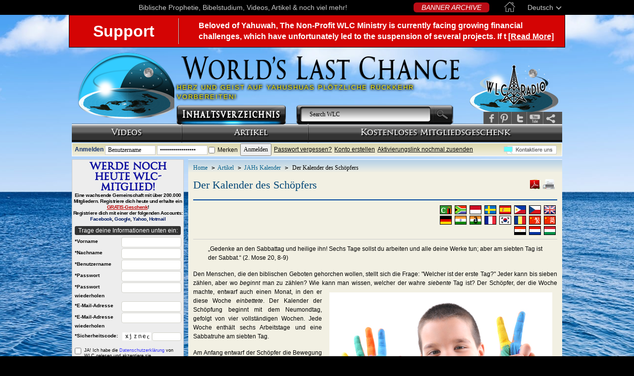

--- FILE ---
content_type: text/html; charset=UTF-8
request_url: https://www.worldslastchance.com/german/yahuwahs-calendar/der-kalender-des-schopfers.html
body_size: 23147
content:
<!DOCTYPE html PUBLIC "-//W3C//DTD XHTML 1.0 Transitional//EN" "http://www.w3.org/TR/xhtml1/DTD/xhtml1-transitional.dtd">
<html xmlns="http://www.w3.org/1999/xhtml" xmlns:fb="http://ogp.me/ns/fb#" xmlns:og="http://opengraph.org/schema/">
    <head>
        <meta http-equiv="Content-Type" content="text/html; charset=utf-8" />
                    <meta name="robots" content="index, follow" />       
                <meta name="keywords" content="schöpfungs kalender,kalender des schöpfers,schöpfer kalender,mondkalender,mondsabba,lunisolar, lunisolar,sonne mond kalender,schrift,bibel,schöpfung" />
        <meta name="description" content="Hier findest Du eine kurze Erklärung des Kalenders des Schöpfers, des luni-solaren Mondkalenders der Bibel." />
                          <meta property="og:type" content="article" />
            <meta property="og:url" content="https://www.worldslastchance.com/yahuwahs-calendar/der-kalender-des-schopfers.html" />
            <meta property="og:image" content="https://media.worldslastchance.com/images/2016/11/25/22963/creators-calendar-poster-german.jpg" />

            
        <title>Der Kalender des Schöpfers</title>
        <meta property="og:title" content="Der Kalender des Schöpfers"/>
        <meta property="og:site_name" content="Bible Prophecy | Online Bible Studies | Videos | WLC"/>
        <meta property="fb:app_id" content="309905385764348" />
                    <base href="https://www.worldslastchance.com/" />
                <meta name="viewport" content="width=device-width, initial-scale=1">
        <link href="https://plus.google.com/105987866317374712440" rel="publisher" />
        <!--<link href='http://fonts.googleapis.com/css?family=Quattrocento' rel='stylesheet' type='text/css'>-->
        <link href="https://www.worldslastchance.com/assets/css/front/css_compress-original.css?ver=1.03" rel="stylesheet" type="text/css" />
        <link href="https://www.worldslastchance.com/assets/css/front/css_deutsch.css?ver=1.03" rel="stylesheet" type="text/css" />
        <link href="https://www.worldslastchance.com/assets/css/front/non-english.css?ver=1.03" rel="stylesheet" type="text/css" />
        <link rel="shortcut icon" href="https://www.worldslastchance.com/images/favicon_home.ico" />
        <script type="text/javascript" src="/assets/js/front/jquery-1.4.2.min.js"></script>
                    <script type="text/javascript">
                var _gaq = _gaq || [];
                _gaq.push(['_setAccount', 'UA-7714890-1']);
                _gaq.push(['_trackPageview']);

                (function() {
                    var ga = document.createElement('script'); ga.type = 'text/javascript'; ga.async = true;
                    ga.src = 'https://www.worldslastchance.com/assets/js/outer/google_ga.js';
                    var s = document.getElementsByTagName('script')[0]; s.parentNode.insertBefore(ga, s);
                })();
            </script>
                <script charset="UTF-8" src="//cdn.sendpulse.com/js/push/e096bb34073dad1b2f894b26165f4411_1.js" async></script>
    </head>

    <body id="bg" class="wlcpage">
        <div id="page-body"><link rel="stylesheet" href="/assets/css/scrollbar.css">
<script src="/assets/js/scrollbar.js"></script>
<div id="languages">
    <div class="wrapper">
        <div class="lang_name">
            Deutsch            <div class="arrow"></div>
        </div>
        <a href="https://www.worldslastchance.com/german" class="home_link"><img src="/assets/images/front/home_top.png" alt="Home"></a>
        <a href="https://www.worldslastchance.com/archives/banners/all/all" id="wlc_news">BANNER ARCHIVE</a>
        <div class="login-sign-up-header">
                            <a href="https://www.worldslastchance.com/user/login">Login/Sign-up</a>
                    </div>
        <div class="text">Biblische Prophetie, Bibelstudium, Videos, Artikel & noch viel mehr!</div>
        <div class="list content">
            <div class="title">Select your language</div>
            <div class="items">
                                    <a href="https://www.worldslastchance.com/afrikaans" class="item">Afrikaans</a>
                                    <a href="https://www.worldslastchance.com/arabic" class="item">العربية</a>
                                    <a href="https://www.worldslastchance.com/bahasa-indonesia" class="item">Bahasa Indonesia</a>
                                    <a href="https://www.worldslastchance.com/chinese-simplified" class="item">简体中文</a>
                                    <a href="https://www.worldslastchance.com/chinese-traditional" class="item">繁體中文</a>
                                    <a href="https://www.worldslastchance.com/citonga" class="item">Amubone Zyoonse</a>
                                    <a href="https://www.worldslastchance.com/czech" class="item">Čeština</a>
                                    <a href="https://www.worldslastchance.com/dutch" class="item">Nederlands</a>
                                    <a href="https://www.worldslastchance.com/" class="item">English</a>
                                    <a href="https://www.worldslastchance.com/french" class="item">Français</a>
                                    <a href="https://www.worldslastchance.com/german" class="item">Deutsch</a>
                                    <a href="https://www.worldslastchance.com/korean" class="item">한국어</a>
                                    <a href="https://www.worldslastchance.com/portuguese" class="item">Português</a>
                                    <a href="https://www.worldslastchance.com/romanian" class="item">Română</a>
                                    <a href="https://www.worldslastchance.com/spanish" class="item">Español</a>
                                    <a href="https://www.worldslastchance.com/swedish" class="item">Svenska</a>
                                    <a href="https://www.worldslastchance.com/tagalog" class="item">Tagalog</a>
                            </div>
        </div>
    </div>
</div>
<script>
    $(document).ready(function(){
        $("#languages .items").mCustomScrollbar({
            scrollButtons:{enable:true},
            theme:"light-thick",
            scrollbarPosition:"outside"
        });

        $('#languages .lang_name').click(function(){
            if ($('#languages .list').css('display') == 'none') {
                $('#languages .list').fadeIn(300);
            } else {
                $('#languages .list').fadeOut(300);
            }
        });

        $(document).click(function(e){
            if ($(e.target).closest('#languages .list').length === 0 && $(e.target).closest('#languages .lang_name').length === 0){
                $('#languages .list').fadeOut(300);
            }
        });
    });
</script><div 
  class="banner-feast display-none"
              data-access-type="your ip address"
  data-access-type-override="false"
>
  <div class="partition-a">
    <div class="today-is">
      <span>today* is:</span>
    </div>
    <div class="en-dates">
      <div class="lunation"><span data-insert="lunation"></span> Lunation</div>
      <div class="day">Day&nbsp;<span style="font-size:1.7368em" data-insert="day"></span></div>
    </div>
    <div class="date-labels">
      <div class="flex-row">
        <div class="feast-type"data-insert="feast_type" data-show="feast_type">New Moon Day</div>
        <div class="tooltips" id="example-target-lunation">
          <div class="circle-question-icon"></div>
        </div>
      </div>
      <div class="day-type" data-insert="day_type"></div>
    </div>
  </div>
  <div class="partition-b">
    <div class="your-location" data-show="place_name">
      Location: <span data-insert="place_name"></span>
    </div>
    <div class="learn-more" data-hide="place_name">
      Learn more about the creator's calendar
    </div>
    <div class="location-ip">
      *Accessing your location via <span data-insert="access_type"></span>. Please disable your vpn to have an accurate location or manually enter 
      it <label for="display-location-form" style="text-decoration:underline;cursor:pointer">here</label>. <button id="location-reset">[Reset location.]</button>
    </div>
  </div>
    <input type="checkbox" id="display-location-form" style="display:none">
  <div class="location-form-wrap" style="position:absolute;z-index:10000">
    <label for="display-location-form" class="location-form-shadow"></label>
    <input type="radio" name="location-input-mode" id="location-input-mode-map" checked style="display:none">
    <input type="radio" name="location-input-mode" id="location-input-mode-manual" style="display:none">
    <div class="location-form-modal">
      <div class="location-input-mode-box">
        <label for="location-input-mode-map">Select location from map</label>
        <label for="location-input-mode-manual">Input location manually</label>
      </div>
      <div class="location-form-container">
        <form 
          action="/" 
          class="location-form"
                  >
          <select name="timezone" required>
            <option value="" disabled selected>Select Timezone</option><option value="Africa/Abidjan">Africa/Abidjan (GMT+00:00)</option><option value="Africa/Accra">Africa/Accra (GMT+00:00)</option><option value="Africa/Addis_Ababa">Africa/Addis_Ababa (GMT+03:00)</option><option value="Africa/Algiers">Africa/Algiers (GMT+01:00)</option><option value="Africa/Asmara">Africa/Asmara (GMT+03:00)</option><option value="Africa/Bamako">Africa/Bamako (GMT+00:00)</option><option value="Africa/Bangui">Africa/Bangui (GMT+01:00)</option><option value="Africa/Banjul">Africa/Banjul (GMT+00:00)</option><option value="Africa/Bissau">Africa/Bissau (GMT+00:00)</option><option value="Africa/Blantyre">Africa/Blantyre (GMT+02:00)</option><option value="Africa/Brazzaville">Africa/Brazzaville (GMT+01:00)</option><option value="Africa/Bujumbura">Africa/Bujumbura (GMT+02:00)</option><option value="Africa/Cairo">Africa/Cairo (GMT+02:00)</option><option value="Africa/Casablanca">Africa/Casablanca (GMT+01:00)</option><option value="Africa/Ceuta">Africa/Ceuta (GMT+01:00)</option><option value="Africa/Conakry">Africa/Conakry (GMT+00:00)</option><option value="Africa/Dakar">Africa/Dakar (GMT+00:00)</option><option value="Africa/Dar_es_Salaam">Africa/Dar_es_Salaam (GMT+03:00)</option><option value="Africa/Djibouti">Africa/Djibouti (GMT+03:00)</option><option value="Africa/Douala">Africa/Douala (GMT+01:00)</option><option value="Africa/El_Aaiun">Africa/El_Aaiun (GMT+01:00)</option><option value="Africa/Freetown">Africa/Freetown (GMT+00:00)</option><option value="Africa/Gaborone">Africa/Gaborone (GMT+02:00)</option><option value="Africa/Harare">Africa/Harare (GMT+02:00)</option><option value="Africa/Johannesburg">Africa/Johannesburg (GMT+02:00)</option><option value="Africa/Juba">Africa/Juba (GMT+02:00)</option><option value="Africa/Kampala">Africa/Kampala (GMT+03:00)</option><option value="Africa/Khartoum">Africa/Khartoum (GMT+02:00)</option><option value="Africa/Kigali">Africa/Kigali (GMT+02:00)</option><option value="Africa/Kinshasa">Africa/Kinshasa (GMT+01:00)</option><option value="Africa/Lagos">Africa/Lagos (GMT+01:00)</option><option value="Africa/Libreville">Africa/Libreville (GMT+01:00)</option><option value="Africa/Lome">Africa/Lome (GMT+00:00)</option><option value="Africa/Luanda">Africa/Luanda (GMT+01:00)</option><option value="Africa/Lubumbashi">Africa/Lubumbashi (GMT+02:00)</option><option value="Africa/Lusaka">Africa/Lusaka (GMT+02:00)</option><option value="Africa/Malabo">Africa/Malabo (GMT+01:00)</option><option value="Africa/Maputo">Africa/Maputo (GMT+02:00)</option><option value="Africa/Maseru">Africa/Maseru (GMT+02:00)</option><option value="Africa/Mbabane">Africa/Mbabane (GMT+02:00)</option><option value="Africa/Mogadishu">Africa/Mogadishu (GMT+03:00)</option><option value="Africa/Monrovia">Africa/Monrovia (GMT+00:00)</option><option value="Africa/Nairobi">Africa/Nairobi (GMT+03:00)</option><option value="Africa/Ndjamena">Africa/Ndjamena (GMT+01:00)</option><option value="Africa/Niamey">Africa/Niamey (GMT+01:00)</option><option value="Africa/Nouakchott">Africa/Nouakchott (GMT+00:00)</option><option value="Africa/Ouagadougou">Africa/Ouagadougou (GMT+00:00)</option><option value="Africa/Porto-Novo">Africa/Porto-Novo (GMT+01:00)</option><option value="Africa/Sao_Tome">Africa/Sao_Tome (GMT+00:00)</option><option value="Africa/Tripoli">Africa/Tripoli (GMT+02:00)</option><option value="Africa/Tunis">Africa/Tunis (GMT+01:00)</option><option value="Africa/Windhoek">Africa/Windhoek (GMT+02:00)</option><option value="America/Adak">America/Adak (GMT-10:00)</option><option value="America/Anchorage">America/Anchorage (GMT-09:00)</option><option value="America/Anguilla">America/Anguilla (GMT-04:00)</option><option value="America/Antigua">America/Antigua (GMT-04:00)</option><option value="America/Araguaina">America/Araguaina (GMT-03:00)</option><option value="America/Argentina/Buenos_Aires">America/Argentina/Buenos_Aires (GMT-03:00)</option><option value="America/Argentina/Catamarca">America/Argentina/Catamarca (GMT-03:00)</option><option value="America/Argentina/Cordoba">America/Argentina/Cordoba (GMT-03:00)</option><option value="America/Argentina/Jujuy">America/Argentina/Jujuy (GMT-03:00)</option><option value="America/Argentina/La_Rioja">America/Argentina/La_Rioja (GMT-03:00)</option><option value="America/Argentina/Mendoza">America/Argentina/Mendoza (GMT-03:00)</option><option value="America/Argentina/Rio_Gallegos">America/Argentina/Rio_Gallegos (GMT-03:00)</option><option value="America/Argentina/Salta">America/Argentina/Salta (GMT-03:00)</option><option value="America/Argentina/San_Juan">America/Argentina/San_Juan (GMT-03:00)</option><option value="America/Argentina/San_Luis">America/Argentina/San_Luis (GMT-03:00)</option><option value="America/Argentina/Tucuman">America/Argentina/Tucuman (GMT-03:00)</option><option value="America/Argentina/Ushuaia">America/Argentina/Ushuaia (GMT-03:00)</option><option value="America/Aruba">America/Aruba (GMT-04:00)</option><option value="America/Asuncion">America/Asuncion (GMT-03:00)</option><option value="America/Atikokan">America/Atikokan (GMT-05:00)</option><option value="America/Bahia">America/Bahia (GMT-03:00)</option><option value="America/Bahia_Banderas">America/Bahia_Banderas (GMT-06:00)</option><option value="America/Barbados">America/Barbados (GMT-04:00)</option><option value="America/Belem">America/Belem (GMT-03:00)</option><option value="America/Belize">America/Belize (GMT-06:00)</option><option value="America/Blanc-Sablon">America/Blanc-Sablon (GMT-04:00)</option><option value="America/Boa_Vista">America/Boa_Vista (GMT-04:00)</option><option value="America/Bogota">America/Bogota (GMT-05:00)</option><option value="America/Boise">America/Boise (GMT-07:00)</option><option value="America/Cambridge_Bay">America/Cambridge_Bay (GMT-07:00)</option><option value="America/Campo_Grande">America/Campo_Grande (GMT-04:00)</option><option value="America/Cancun">America/Cancun (GMT-05:00)</option><option value="America/Caracas">America/Caracas (GMT-04:00)</option><option value="America/Cayenne">America/Cayenne (GMT-03:00)</option><option value="America/Cayman">America/Cayman (GMT-05:00)</option><option value="America/Chicago">America/Chicago (GMT-06:00)</option><option value="America/Chihuahua">America/Chihuahua (GMT-06:00)</option><option value="America/Ciudad_Juarez">America/Ciudad_Juarez (GMT-07:00)</option><option value="America/Costa_Rica">America/Costa_Rica (GMT-06:00)</option><option value="America/Creston">America/Creston (GMT-07:00)</option><option value="America/Cuiaba">America/Cuiaba (GMT-04:00)</option><option value="America/Curacao">America/Curacao (GMT-04:00)</option><option value="America/Danmarkshavn">America/Danmarkshavn (GMT+00:00)</option><option value="America/Dawson">America/Dawson (GMT-07:00)</option><option value="America/Dawson_Creek">America/Dawson_Creek (GMT-07:00)</option><option value="America/Denver">America/Denver (GMT-07:00)</option><option value="America/Detroit">America/Detroit (GMT-05:00)</option><option value="America/Dominica">America/Dominica (GMT-04:00)</option><option value="America/Edmonton">America/Edmonton (GMT-07:00)</option><option value="America/Eirunepe">America/Eirunepe (GMT-05:00)</option><option value="America/El_Salvador">America/El_Salvador (GMT-06:00)</option><option value="America/Fort_Nelson">America/Fort_Nelson (GMT-07:00)</option><option value="America/Fortaleza">America/Fortaleza (GMT-03:00)</option><option value="America/Glace_Bay">America/Glace_Bay (GMT-04:00)</option><option value="America/Goose_Bay">America/Goose_Bay (GMT-04:00)</option><option value="America/Grand_Turk">America/Grand_Turk (GMT-05:00)</option><option value="America/Grenada">America/Grenada (GMT-04:00)</option><option value="America/Guadeloupe">America/Guadeloupe (GMT-04:00)</option><option value="America/Guatemala">America/Guatemala (GMT-06:00)</option><option value="America/Guayaquil">America/Guayaquil (GMT-05:00)</option><option value="America/Guyana">America/Guyana (GMT-04:00)</option><option value="America/Halifax">America/Halifax (GMT-04:00)</option><option value="America/Havana">America/Havana (GMT-05:00)</option><option value="America/Hermosillo">America/Hermosillo (GMT-07:00)</option><option value="America/Indiana/Indianapolis">America/Indiana/Indianapolis (GMT-05:00)</option><option value="America/Indiana/Knox">America/Indiana/Knox (GMT-06:00)</option><option value="America/Indiana/Marengo">America/Indiana/Marengo (GMT-05:00)</option><option value="America/Indiana/Petersburg">America/Indiana/Petersburg (GMT-05:00)</option><option value="America/Indiana/Tell_City">America/Indiana/Tell_City (GMT-06:00)</option><option value="America/Indiana/Vevay">America/Indiana/Vevay (GMT-05:00)</option><option value="America/Indiana/Vincennes">America/Indiana/Vincennes (GMT-05:00)</option><option value="America/Indiana/Winamac">America/Indiana/Winamac (GMT-05:00)</option><option value="America/Inuvik">America/Inuvik (GMT-07:00)</option><option value="America/Iqaluit">America/Iqaluit (GMT-05:00)</option><option value="America/Jamaica">America/Jamaica (GMT-05:00)</option><option value="America/Juneau">America/Juneau (GMT-09:00)</option><option value="America/Kentucky/Louisville">America/Kentucky/Louisville (GMT-05:00)</option><option value="America/Kentucky/Monticello">America/Kentucky/Monticello (GMT-05:00)</option><option value="America/Kralendijk">America/Kralendijk (GMT-04:00)</option><option value="America/La_Paz">America/La_Paz (GMT-04:00)</option><option value="America/Lima">America/Lima (GMT-05:00)</option><option value="America/Los_Angeles">America/Los_Angeles (GMT-08:00)</option><option value="America/Lower_Princes">America/Lower_Princes (GMT-04:00)</option><option value="America/Maceio">America/Maceio (GMT-03:00)</option><option value="America/Managua">America/Managua (GMT-06:00)</option><option value="America/Manaus">America/Manaus (GMT-04:00)</option><option value="America/Marigot">America/Marigot (GMT-04:00)</option><option value="America/Martinique">America/Martinique (GMT-04:00)</option><option value="America/Matamoros">America/Matamoros (GMT-06:00)</option><option value="America/Mazatlan">America/Mazatlan (GMT-07:00)</option><option value="America/Menominee">America/Menominee (GMT-06:00)</option><option value="America/Merida">America/Merida (GMT-06:00)</option><option value="America/Metlakatla">America/Metlakatla (GMT-09:00)</option><option value="America/Mexico_City">America/Mexico_City (GMT-06:00)</option><option value="America/Miquelon">America/Miquelon (GMT-03:00)</option><option value="America/Moncton">America/Moncton (GMT-04:00)</option><option value="America/Monterrey">America/Monterrey (GMT-06:00)</option><option value="America/Montevideo">America/Montevideo (GMT-03:00)</option><option value="America/Montserrat">America/Montserrat (GMT-04:00)</option><option value="America/Nassau">America/Nassau (GMT-05:00)</option><option value="America/New_York">America/New_York (GMT-05:00)</option><option value="America/Nome">America/Nome (GMT-09:00)</option><option value="America/Noronha">America/Noronha (GMT-02:00)</option><option value="America/North_Dakota/Beulah">America/North_Dakota/Beulah (GMT-06:00)</option><option value="America/North_Dakota/Center">America/North_Dakota/Center (GMT-06:00)</option><option value="America/North_Dakota/New_Salem">America/North_Dakota/New_Salem (GMT-06:00)</option><option value="America/Nuuk">America/Nuuk (GMT-02:00)</option><option value="America/Ojinaga">America/Ojinaga (GMT-06:00)</option><option value="America/Panama">America/Panama (GMT-05:00)</option><option value="America/Paramaribo">America/Paramaribo (GMT-03:00)</option><option value="America/Phoenix">America/Phoenix (GMT-07:00)</option><option value="America/Port-au-Prince">America/Port-au-Prince (GMT-05:00)</option><option value="America/Port_of_Spain">America/Port_of_Spain (GMT-04:00)</option><option value="America/Porto_Velho">America/Porto_Velho (GMT-04:00)</option><option value="America/Puerto_Rico">America/Puerto_Rico (GMT-04:00)</option><option value="America/Punta_Arenas">America/Punta_Arenas (GMT-03:00)</option><option value="America/Rankin_Inlet">America/Rankin_Inlet (GMT-06:00)</option><option value="America/Recife">America/Recife (GMT-03:00)</option><option value="America/Regina">America/Regina (GMT-06:00)</option><option value="America/Resolute">America/Resolute (GMT-06:00)</option><option value="America/Rio_Branco">America/Rio_Branco (GMT-05:00)</option><option value="America/Santarem">America/Santarem (GMT-03:00)</option><option value="America/Santiago">America/Santiago (GMT-03:00)</option><option value="America/Santo_Domingo">America/Santo_Domingo (GMT-04:00)</option><option value="America/Sao_Paulo">America/Sao_Paulo (GMT-03:00)</option><option value="America/Scoresbysund">America/Scoresbysund (GMT-01:00)</option><option value="America/Sitka">America/Sitka (GMT-09:00)</option><option value="America/St_Barthelemy">America/St_Barthelemy (GMT-04:00)</option><option value="America/St_Johns">America/St_Johns (GMT-03:30)</option><option value="America/St_Kitts">America/St_Kitts (GMT-04:00)</option><option value="America/St_Lucia">America/St_Lucia (GMT-04:00)</option><option value="America/St_Thomas">America/St_Thomas (GMT-04:00)</option><option value="America/St_Vincent">America/St_Vincent (GMT-04:00)</option><option value="America/Swift_Current">America/Swift_Current (GMT-06:00)</option><option value="America/Tegucigalpa">America/Tegucigalpa (GMT-06:00)</option><option value="America/Thule">America/Thule (GMT-04:00)</option><option value="America/Tijuana">America/Tijuana (GMT-08:00)</option><option value="America/Toronto">America/Toronto (GMT-05:00)</option><option value="America/Tortola">America/Tortola (GMT-04:00)</option><option value="America/Vancouver">America/Vancouver (GMT-08:00)</option><option value="America/Whitehorse">America/Whitehorse (GMT-07:00)</option><option value="America/Winnipeg">America/Winnipeg (GMT-06:00)</option><option value="America/Yakutat">America/Yakutat (GMT-09:00)</option><option value="Antarctica/Casey">Antarctica/Casey (GMT+11:00)</option><option value="Antarctica/Davis">Antarctica/Davis (GMT+07:00)</option><option value="Antarctica/DumontDUrville">Antarctica/DumontDUrville (GMT+10:00)</option><option value="Antarctica/Macquarie">Antarctica/Macquarie (GMT+11:00)</option><option value="Antarctica/Mawson">Antarctica/Mawson (GMT+05:00)</option><option value="Antarctica/McMurdo">Antarctica/McMurdo (GMT+13:00)</option><option value="Antarctica/Palmer">Antarctica/Palmer (GMT-03:00)</option><option value="Antarctica/Rothera">Antarctica/Rothera (GMT-03:00)</option><option value="Antarctica/Syowa">Antarctica/Syowa (GMT+03:00)</option><option value="Antarctica/Troll">Antarctica/Troll (GMT+00:00)</option><option value="Antarctica/Vostok">Antarctica/Vostok (GMT+06:00)</option><option value="Arctic/Longyearbyen">Arctic/Longyearbyen (GMT+01:00)</option><option value="Asia/Aden">Asia/Aden (GMT+03:00)</option><option value="Asia/Almaty">Asia/Almaty (GMT+06:00)</option><option value="Asia/Amman">Asia/Amman (GMT+03:00)</option><option value="Asia/Anadyr">Asia/Anadyr (GMT+12:00)</option><option value="Asia/Aqtau">Asia/Aqtau (GMT+05:00)</option><option value="Asia/Aqtobe">Asia/Aqtobe (GMT+05:00)</option><option value="Asia/Ashgabat">Asia/Ashgabat (GMT+05:00)</option><option value="Asia/Atyrau">Asia/Atyrau (GMT+05:00)</option><option value="Asia/Baghdad">Asia/Baghdad (GMT+03:00)</option><option value="Asia/Bahrain">Asia/Bahrain (GMT+03:00)</option><option value="Asia/Baku">Asia/Baku (GMT+04:00)</option><option value="Asia/Bangkok">Asia/Bangkok (GMT+07:00)</option><option value="Asia/Barnaul">Asia/Barnaul (GMT+07:00)</option><option value="Asia/Beirut">Asia/Beirut (GMT+02:00)</option><option value="Asia/Bishkek">Asia/Bishkek (GMT+06:00)</option><option value="Asia/Brunei">Asia/Brunei (GMT+08:00)</option><option value="Asia/Chita">Asia/Chita (GMT+09:00)</option><option value="Asia/Choibalsan">Asia/Choibalsan (GMT+08:00)</option><option value="Asia/Colombo">Asia/Colombo (GMT+05:30)</option><option value="Asia/Damascus">Asia/Damascus (GMT+03:00)</option><option value="Asia/Dhaka">Asia/Dhaka (GMT+06:00)</option><option value="Asia/Dili">Asia/Dili (GMT+09:00)</option><option value="Asia/Dubai">Asia/Dubai (GMT+04:00)</option><option value="Asia/Dushanbe">Asia/Dushanbe (GMT+05:00)</option><option value="Asia/Famagusta">Asia/Famagusta (GMT+02:00)</option><option value="Asia/Gaza">Asia/Gaza (GMT+02:00)</option><option value="Asia/Hebron">Asia/Hebron (GMT+02:00)</option><option value="Asia/Ho_Chi_Minh">Asia/Ho_Chi_Minh (GMT+07:00)</option><option value="Asia/Hong_Kong">Asia/Hong_Kong (GMT+08:00)</option><option value="Asia/Hovd">Asia/Hovd (GMT+07:00)</option><option value="Asia/Irkutsk">Asia/Irkutsk (GMT+08:00)</option><option value="Asia/Jakarta">Asia/Jakarta (GMT+07:00)</option><option value="Asia/Jayapura">Asia/Jayapura (GMT+09:00)</option><option value="Asia/Jerusalem">Asia/Jerusalem (GMT+02:00)</option><option value="Asia/Kabul">Asia/Kabul (GMT+04:30)</option><option value="Asia/Kamchatka">Asia/Kamchatka (GMT+12:00)</option><option value="Asia/Karachi">Asia/Karachi (GMT+05:00)</option><option value="Asia/Kathmandu">Asia/Kathmandu (GMT+05:45)</option><option value="Asia/Khandyga">Asia/Khandyga (GMT+09:00)</option><option value="Asia/Kolkata">Asia/Kolkata (GMT+05:30)</option><option value="Asia/Krasnoyarsk">Asia/Krasnoyarsk (GMT+07:00)</option><option value="Asia/Kuala_Lumpur">Asia/Kuala_Lumpur (GMT+08:00)</option><option value="Asia/Kuching">Asia/Kuching (GMT+08:00)</option><option value="Asia/Kuwait">Asia/Kuwait (GMT+03:00)</option><option value="Asia/Macau">Asia/Macau (GMT+08:00)</option><option value="Asia/Magadan">Asia/Magadan (GMT+11:00)</option><option value="Asia/Makassar">Asia/Makassar (GMT+08:00)</option><option value="Asia/Manila">Asia/Manila (GMT+08:00)</option><option value="Asia/Muscat">Asia/Muscat (GMT+04:00)</option><option value="Asia/Nicosia">Asia/Nicosia (GMT+02:00)</option><option value="Asia/Novokuznetsk">Asia/Novokuznetsk (GMT+07:00)</option><option value="Asia/Novosibirsk">Asia/Novosibirsk (GMT+07:00)</option><option value="Asia/Omsk">Asia/Omsk (GMT+06:00)</option><option value="Asia/Oral">Asia/Oral (GMT+05:00)</option><option value="Asia/Phnom_Penh">Asia/Phnom_Penh (GMT+07:00)</option><option value="Asia/Pontianak">Asia/Pontianak (GMT+07:00)</option><option value="Asia/Pyongyang">Asia/Pyongyang (GMT+09:00)</option><option value="Asia/Qatar">Asia/Qatar (GMT+03:00)</option><option value="Asia/Qostanay">Asia/Qostanay (GMT+06:00)</option><option value="Asia/Qyzylorda">Asia/Qyzylorda (GMT+05:00)</option><option value="Asia/Riyadh">Asia/Riyadh (GMT+03:00)</option><option value="Asia/Sakhalin">Asia/Sakhalin (GMT+11:00)</option><option value="Asia/Samarkand">Asia/Samarkand (GMT+05:00)</option><option value="Asia/Seoul">Asia/Seoul (GMT+09:00)</option><option value="Asia/Shanghai">Asia/Shanghai (GMT+08:00)</option><option value="Asia/Singapore">Asia/Singapore (GMT+08:00)</option><option value="Asia/Srednekolymsk">Asia/Srednekolymsk (GMT+11:00)</option><option value="Asia/Taipei">Asia/Taipei (GMT+08:00)</option><option value="Asia/Tashkent">Asia/Tashkent (GMT+05:00)</option><option value="Asia/Tbilisi">Asia/Tbilisi (GMT+04:00)</option><option value="Asia/Tehran">Asia/Tehran (GMT+03:30)</option><option value="Asia/Thimphu">Asia/Thimphu (GMT+06:00)</option><option value="Asia/Tokyo">Asia/Tokyo (GMT+09:00)</option><option value="Asia/Tomsk">Asia/Tomsk (GMT+07:00)</option><option value="Asia/Ulaanbaatar">Asia/Ulaanbaatar (GMT+08:00)</option><option value="Asia/Urumqi">Asia/Urumqi (GMT+06:00)</option><option value="Asia/Ust-Nera">Asia/Ust-Nera (GMT+10:00)</option><option value="Asia/Vientiane">Asia/Vientiane (GMT+07:00)</option><option value="Asia/Vladivostok">Asia/Vladivostok (GMT+10:00)</option><option value="Asia/Yakutsk">Asia/Yakutsk (GMT+09:00)</option><option value="Asia/Yangon">Asia/Yangon (GMT+06:30)</option><option value="Asia/Yekaterinburg">Asia/Yekaterinburg (GMT+05:00)</option><option value="Asia/Yerevan">Asia/Yerevan (GMT+04:00)</option><option value="Atlantic/Azores">Atlantic/Azores (GMT-01:00)</option><option value="Atlantic/Bermuda">Atlantic/Bermuda (GMT-04:00)</option><option value="Atlantic/Canary">Atlantic/Canary (GMT+00:00)</option><option value="Atlantic/Cape_Verde">Atlantic/Cape_Verde (GMT-01:00)</option><option value="Atlantic/Faroe">Atlantic/Faroe (GMT+00:00)</option><option value="Atlantic/Madeira">Atlantic/Madeira (GMT+00:00)</option><option value="Atlantic/Reykjavik">Atlantic/Reykjavik (GMT+00:00)</option><option value="Atlantic/South_Georgia">Atlantic/South_Georgia (GMT-02:00)</option><option value="Atlantic/St_Helena">Atlantic/St_Helena (GMT+00:00)</option><option value="Atlantic/Stanley">Atlantic/Stanley (GMT-03:00)</option><option value="Australia/Adelaide">Australia/Adelaide (GMT+10:30)</option><option value="Australia/Brisbane">Australia/Brisbane (GMT+10:00)</option><option value="Australia/Broken_Hill">Australia/Broken_Hill (GMT+10:30)</option><option value="Australia/Darwin">Australia/Darwin (GMT+09:30)</option><option value="Australia/Eucla">Australia/Eucla (GMT+08:45)</option><option value="Australia/Hobart">Australia/Hobart (GMT+11:00)</option><option value="Australia/Lindeman">Australia/Lindeman (GMT+10:00)</option><option value="Australia/Lord_Howe">Australia/Lord_Howe (GMT+11:00)</option><option value="Australia/Melbourne">Australia/Melbourne (GMT+11:00)</option><option value="Australia/Perth">Australia/Perth (GMT+08:00)</option><option value="Australia/Sydney">Australia/Sydney (GMT+11:00)</option><option value="Europe/Amsterdam">Europe/Amsterdam (GMT+01:00)</option><option value="Europe/Andorra">Europe/Andorra (GMT+01:00)</option><option value="Europe/Astrakhan">Europe/Astrakhan (GMT+04:00)</option><option value="Europe/Athens">Europe/Athens (GMT+02:00)</option><option value="Europe/Belgrade">Europe/Belgrade (GMT+01:00)</option><option value="Europe/Berlin">Europe/Berlin (GMT+01:00)</option><option value="Europe/Bratislava">Europe/Bratislava (GMT+01:00)</option><option value="Europe/Brussels">Europe/Brussels (GMT+01:00)</option><option value="Europe/Bucharest">Europe/Bucharest (GMT+02:00)</option><option value="Europe/Budapest">Europe/Budapest (GMT+01:00)</option><option value="Europe/Busingen">Europe/Busingen (GMT+01:00)</option><option value="Europe/Chisinau">Europe/Chisinau (GMT+02:00)</option><option value="Europe/Copenhagen">Europe/Copenhagen (GMT+01:00)</option><option value="Europe/Dublin">Europe/Dublin (GMT+00:00)</option><option value="Europe/Gibraltar">Europe/Gibraltar (GMT+01:00)</option><option value="Europe/Guernsey">Europe/Guernsey (GMT+00:00)</option><option value="Europe/Helsinki">Europe/Helsinki (GMT+02:00)</option><option value="Europe/Isle_of_Man">Europe/Isle_of_Man (GMT+00:00)</option><option value="Europe/Istanbul">Europe/Istanbul (GMT+03:00)</option><option value="Europe/Jersey">Europe/Jersey (GMT+00:00)</option><option value="Europe/Kaliningrad">Europe/Kaliningrad (GMT+02:00)</option><option value="Europe/Kirov">Europe/Kirov (GMT+03:00)</option><option value="Europe/Kyiv">Europe/Kyiv (GMT+02:00)</option><option value="Europe/Lisbon">Europe/Lisbon (GMT+00:00)</option><option value="Europe/Ljubljana">Europe/Ljubljana (GMT+01:00)</option><option value="Europe/London">Europe/London (GMT+00:00)</option><option value="Europe/Luxembourg">Europe/Luxembourg (GMT+01:00)</option><option value="Europe/Madrid">Europe/Madrid (GMT+01:00)</option><option value="Europe/Malta">Europe/Malta (GMT+01:00)</option><option value="Europe/Mariehamn">Europe/Mariehamn (GMT+02:00)</option><option value="Europe/Minsk">Europe/Minsk (GMT+03:00)</option><option value="Europe/Monaco">Europe/Monaco (GMT+01:00)</option><option value="Europe/Moscow">Europe/Moscow (GMT+03:00)</option><option value="Europe/Oslo">Europe/Oslo (GMT+01:00)</option><option value="Europe/Paris">Europe/Paris (GMT+01:00)</option><option value="Europe/Podgorica">Europe/Podgorica (GMT+01:00)</option><option value="Europe/Prague">Europe/Prague (GMT+01:00)</option><option value="Europe/Riga">Europe/Riga (GMT+02:00)</option><option value="Europe/Rome">Europe/Rome (GMT+01:00)</option><option value="Europe/Samara">Europe/Samara (GMT+04:00)</option><option value="Europe/San_Marino">Europe/San_Marino (GMT+01:00)</option><option value="Europe/Sarajevo">Europe/Sarajevo (GMT+01:00)</option><option value="Europe/Saratov">Europe/Saratov (GMT+04:00)</option><option value="Europe/Simferopol">Europe/Simferopol (GMT+03:00)</option><option value="Europe/Skopje">Europe/Skopje (GMT+01:00)</option><option value="Europe/Sofia">Europe/Sofia (GMT+02:00)</option><option value="Europe/Stockholm">Europe/Stockholm (GMT+01:00)</option><option value="Europe/Tallinn">Europe/Tallinn (GMT+02:00)</option><option value="Europe/Tirane">Europe/Tirane (GMT+01:00)</option><option value="Europe/Ulyanovsk">Europe/Ulyanovsk (GMT+04:00)</option><option value="Europe/Vaduz">Europe/Vaduz (GMT+01:00)</option><option value="Europe/Vatican">Europe/Vatican (GMT+01:00)</option><option value="Europe/Vienna">Europe/Vienna (GMT+01:00)</option><option value="Europe/Vilnius">Europe/Vilnius (GMT+02:00)</option><option value="Europe/Volgograd">Europe/Volgograd (GMT+03:00)</option><option value="Europe/Warsaw">Europe/Warsaw (GMT+01:00)</option><option value="Europe/Zagreb">Europe/Zagreb (GMT+01:00)</option><option value="Europe/Zurich">Europe/Zurich (GMT+01:00)</option><option value="Indian/Antananarivo">Indian/Antananarivo (GMT+03:00)</option><option value="Indian/Chagos">Indian/Chagos (GMT+06:00)</option><option value="Indian/Christmas">Indian/Christmas (GMT+07:00)</option><option value="Indian/Cocos">Indian/Cocos (GMT+06:30)</option><option value="Indian/Comoro">Indian/Comoro (GMT+03:00)</option><option value="Indian/Kerguelen">Indian/Kerguelen (GMT+05:00)</option><option value="Indian/Mahe">Indian/Mahe (GMT+04:00)</option><option value="Indian/Maldives">Indian/Maldives (GMT+05:00)</option><option value="Indian/Mauritius">Indian/Mauritius (GMT+04:00)</option><option value="Indian/Mayotte">Indian/Mayotte (GMT+03:00)</option><option value="Indian/Reunion">Indian/Reunion (GMT+04:00)</option><option value="Pacific/Apia">Pacific/Apia (GMT+13:00)</option><option value="Pacific/Auckland">Pacific/Auckland (GMT+13:00)</option><option value="Pacific/Bougainville">Pacific/Bougainville (GMT+11:00)</option><option value="Pacific/Chatham">Pacific/Chatham (GMT+13:45)</option><option value="Pacific/Chuuk">Pacific/Chuuk (GMT+10:00)</option><option value="Pacific/Easter">Pacific/Easter (GMT-05:00)</option><option value="Pacific/Efate">Pacific/Efate (GMT+11:00)</option><option value="Pacific/Fakaofo">Pacific/Fakaofo (GMT+13:00)</option><option value="Pacific/Fiji">Pacific/Fiji (GMT+12:00)</option><option value="Pacific/Funafuti">Pacific/Funafuti (GMT+12:00)</option><option value="Pacific/Galapagos">Pacific/Galapagos (GMT-06:00)</option><option value="Pacific/Gambier">Pacific/Gambier (GMT-09:00)</option><option value="Pacific/Guadalcanal">Pacific/Guadalcanal (GMT+11:00)</option><option value="Pacific/Guam">Pacific/Guam (GMT+10:00)</option><option value="Pacific/Honolulu">Pacific/Honolulu (GMT-10:00)</option><option value="Pacific/Kanton">Pacific/Kanton (GMT+13:00)</option><option value="Pacific/Kiritimati">Pacific/Kiritimati (GMT+14:00)</option><option value="Pacific/Kosrae">Pacific/Kosrae (GMT+11:00)</option><option value="Pacific/Kwajalein">Pacific/Kwajalein (GMT+12:00)</option><option value="Pacific/Majuro">Pacific/Majuro (GMT+12:00)</option><option value="Pacific/Marquesas">Pacific/Marquesas (GMT-09:30)</option><option value="Pacific/Midway">Pacific/Midway (GMT-11:00)</option><option value="Pacific/Nauru">Pacific/Nauru (GMT+12:00)</option><option value="Pacific/Niue">Pacific/Niue (GMT-11:00)</option><option value="Pacific/Norfolk">Pacific/Norfolk (GMT+12:00)</option><option value="Pacific/Noumea">Pacific/Noumea (GMT+11:00)</option><option value="Pacific/Pago_Pago">Pacific/Pago_Pago (GMT-11:00)</option><option value="Pacific/Palau">Pacific/Palau (GMT+09:00)</option><option value="Pacific/Pitcairn">Pacific/Pitcairn (GMT-08:00)</option><option value="Pacific/Pohnpei">Pacific/Pohnpei (GMT+11:00)</option><option value="Pacific/Port_Moresby">Pacific/Port_Moresby (GMT+10:00)</option><option value="Pacific/Rarotonga">Pacific/Rarotonga (GMT-10:00)</option><option value="Pacific/Saipan">Pacific/Saipan (GMT+10:00)</option><option value="Pacific/Tahiti">Pacific/Tahiti (GMT-10:00)</option><option value="Pacific/Tarawa">Pacific/Tarawa (GMT+12:00)</option><option value="Pacific/Tongatapu">Pacific/Tongatapu (GMT+13:00)</option><option value="Pacific/Wake">Pacific/Wake (GMT+12:00)</option><option value="Pacific/Wallis">Pacific/Wallis (GMT+12:00)</option><option value="UTC">UTC (GMT+00:00)</option>          </select>
          <input type="text" name="city" placeholder="City">
          <input type="text" name="state" placeholder="State">
          <input type="text" name="lat" placeholder="Latitude" required>
          <input type="text" name="lon" placeholder="Longitude" required>          <button type="submit">Save</button>
        </form>
      </div>
      <div class="location-map-wrap">
        <div id="lunisolar-google-map" style="height: 360px; width: 100%;"></div>
      </div>
    </div>
    <script src="https://www.worldslastchance.com/assets/js/lunisolar-banner.js" defer></script>
  </div>
</div>
<div id="example-content-lunation" class="tooltip-content">
  <b>While WLC continues to uphold the observance of the Seventh-Day Sabbath, which is at the heart of Yahuwah's moral law, the 10 Commandments, we no longer believe that the annual feast days are binding upon believers today. Still, though, we humbly encourage all to set time aside to commemorate the yearly feasts with solemnity and joy, and to learn from Yahuwah’s instructions concerning their observance under the Old Covenant. Doing so will surely be a blessing to you and your home, as you study the wonderful types and shadows that point to the exaltation of Messiah Yahushua as the King of Kings, the Lord of Lords, the conquering lion of the tribe of Judah, and the Lamb of Yahuwah that takes away the sins of the world.</b>
</div>
<script defer>(function(a,c,d){d=document;d.addEventListener("DOMContentLoaded",function(){function e(e,c,i,x,s,h=0){s=getComputedStyle;c=e.children;for(i=0;i<c.length;i++){x=s(c[i]);h+=c[i].getBoundingClientRect().height+parseInt(x.paddingTop)+parseInt(x.paddingBottom)}x=s(e);h+=parseInt(x.paddingTop)+parseInt(x.paddingBottom);return h;}a=d.querySelector(".banner-feast .partition-b");function f(b){b=a&&e(a);b&&(a.style.minHeight=b+"px")}addEventListener("resize",f);f()})})()</script>
            <div class="banner-phantom-wrapper">        <script>
        document.addEventListener("DOMContentLoaded", function () {
            const topBannerEl = document.getElementById('top_banner');
            const rightEl = topBannerEl.querySelector('.right');
            const leftEl = topBannerEl.querySelector(".left");
            const leftTextEl = leftEl.querySelector(".left-text");
            const truncatedContainerEl = rightEl.querySelector(".truncated-banner");
            const truncatedTextEl = truncatedContainerEl.querySelector(".truncated-banner-text");
            const fullText = rightEl.querySelector(".full-banner-text").innerHTML;

            rightEl.querySelector('.expand-btn').addEventListener('click', (e) => {
                topBannerEl.classList.add('expanded')
                e.preventDefault();
            });
            rightEl.querySelector('.collapse-btn').addEventListener('click', (e) => {
                topBannerEl.classList.remove('expanded')
                e.preventDefault();
            });

            // get the text line height to be able to compute the max number of lines
            const lineHeight = parseFloat(
            getComputedStyle(truncatedTextEl).lineHeight
            );
            let minLines = 2;
            let maxLines = minLines;

            function truncateText() {
                const maxHeight = lineHeight * maxLines;
                truncatedTextEl.style.maxHeight = `${maxHeight}px`;

                // Truncate text to fit exactly 2 lines
                let truncated = fullText;
                let truncatedTextLength = fullText.length;

                // Reset with the full HTML
                truncatedTextEl.innerHTML = truncated;

                if (truncatedContainerEl.offsetHeight <= maxHeight) {
                    // Text already fits within the max number of lines
                    return; 
                }

                while (truncatedContainerEl.scrollHeight > maxHeight) {
                    truncated = truncateHtml(truncated, --truncatedTextLength);
                    truncatedTextEl.innerHTML = truncated;
                }
            }

            const debouncedResize = debounce(function() {
                maxLines = leftTextEl.offsetHeight / lineHeight;
                if (maxLines < minLines) {
                    // Make sure that the max lines does not go below the min lines
                    maxLines = minLines;
                }
                truncateText();
                topBannerEl.classList.remove('loading');
                // show or hide the ReadMore/ShowLess buttons
                if (truncatedTextEl.innerHTML.length !== fullText.length) {
                    topBannerEl.classList.add('expandable');
                } else {
                    topBannerEl.classList.remove('expandable');

                }
            }, 250);
            
            window.addEventListener("resize", debouncedResize);
            debouncedResize();

            function debounce(func, wait) {
                let timeout;
                return function(...args) {
                    clearTimeout(timeout);
                    timeout = setTimeout(() => func.apply(this, args), wait);
                };
            }

            /**
             * Truncates text contents in HTML markup while preserving the integrity of the HTML tags.
             */
            function truncateHtml(html, length = 150, ending = '...') {
                // Function to remove HTML tags
                function stripTags(input) {
                    return input.replace(/<\/?[^>]+(>|$)/g, "");
                }

                if (stripTags(html).length <= length) {
                    return html;
                }

                let totalLength = 0;
                let openTags = [];
                let truncatedHtml = '';

                // Regex for matching HTML tags and text
                const regex = /(<.+?>|[^<]+)/g;
                let parts = html.match(regex);

                for (let part of parts) {
                    if (totalLength >= length) {
                        truncatedHtml += ending;
                        break;
                    }

                    if (part.match(/<[^>]+>/)) {
                        // If it's an HTML tag
                        truncatedHtml += part;
                        if (!part.match(/<\s*\/\s*([a-zA-Z]+)\s*>/)) {
                            // If it's an opening tag
                            let tagName = part.match(/<\s*([a-zA-Z]+)[^>]*>/);
                            if (tagName && tagName[1] != 'br') { // do not count </br> as opening tags
                                openTags.push(tagName[1]);
                            }
                        } else {
                            // If it's a closing tag
                            openTags.pop();
                        }
                    } else {
                        // If it's text
                        let text = part.slice(0, length - totalLength);
                        truncatedHtml += text;
                        totalLength += text.length;
                    }
                }

                // Close any open tags
                while (openTags.length > 0) {
                    truncatedHtml += '</' + openTags.pop() + '>';
                }

                return truncatedHtml;
            }
        });

    </script>
    <a href="https://www.worldslastchance.com/partner.html" id="top_banner" class="loading expandable"  style="background-color: #d40404;color: white">
        <div class="left" style="font: bold 32px/32px arial" data-fontsize="32px/32px">
            <div class="left-text">
                Support            </div>
        </div>
        <span class="right" style="font: bold 16px/22px arial" data-fontsize="16px/22px">
            <div class="full-banner">
                <span class="full-banner-text">
                    Beloved of Yahuwah, The Non-Profit WLC Ministry is currently facing growing financial challenges, which have unfortunately led to the suspension of several projects. If this ministry has touched your life and you wish to see its messages continue to reach others, we kindly ask you to consider making a donation. Every contribution, no matter the size, is deeply appreciated. Most importantly, <strong>we invite you to join us in prayer</strong>, trusting that our Heavenly Father will provide for every need in His perfect timing.&nbsp;<u>Click here to donate.</u>                </span>
                <span class="collapse-btn">[Show Less]</span>
            </div>
            <div class="truncated-banner">
                <span class="truncated-banner-text">
                    Beloved of Yahuwah, The Non-Profit WLC Ministry is currently facing growing financial challenges, which have unfortunately led to the suspension of several projects. If this ministry has touched your life and you wish to see its messages continue to reach others, we kindly ask you to consider making a donation. Every contribution, no matter the size, is deeply appreciated. Most importantly, <strong>we invite you to join us in prayer</strong>, trusting that our Heavenly Father will provide for every need in His perfect timing.&nbsp;<u>Click here to donate.</u>                </span>
                <span class="expand-btn">[Read More]</span>
            </div>
        </span>
    </a>
            </div>
            <div class="wrapper deutsch">
                <!-- begin header -->
<div class="non-en-header">
                        <div id="logo" class="fltleft" itemscope itemtype="http://schema.org/Organization">
                        <a itemprop="url" href="https://www.worldslastchance.com/german" title="Christian Community Focused on the Imminent Second Coming of Yahushua Through End Time Bible Prophecy">
                            <img itemprop="logo" src="https://www.worldslastchance.com/assets/images/logo2016.png" alt="Worlds Last Chance Flat Earth Logo" />
                        </a>
                    </div>    <div class="non-en-header-center">
        <div class="header_title">World’s Last Chance</div>
        <div class="h1_home1">
            <![if !IE]>
                <span>Herz und Geist auf Yahushuas plötzliche Rückkehr vorbereiten!</span>
            <![endif]>                          
        </div>

        <div class="header_bar">
                                        <div class="header-directory">
                                <a href="https://www.worldslastchance.com/german/directory" title="Browse WLC Content by Subject">Inhaltsverzeichnis</a>
                            </div>                                            <div id="search">
                                    <form class="default-search" id="cse-search-box" action="https://www.worldslastchance.com/german/search-result.html">
                                    <div class="searchbox">
                                    <button value="Search" type="submit" name="sa" class="search-magnifier"></button>
                                    <input type="hidden" value="005570767600770218818:rqrfs3h3qeo" name="cx">
                                    <input type="hidden" value="FORID:11" name="cof">
                                    <input type="hidden" value="UTF-8" name="ie">
                                    <input type="text" value="Search WLC" class="searchfield" size="32" autocomplete="off" id="q" name="q">
                                    </div>
                                    </form><script async src="https://cse.google.com/cse.js?cx=c4d05d2e0831048f8"></script>                                </div>
                                <div id="search-button-mobile"></div>        </div>
    </div>
    <div class="non-en-header-right">
                            <div id="date" class="fltright radio">
                        <a target="_blank" href="https://www.worldslastchance.com/german/wlc-radio"><img src="/assets/images/radio.png" alt="radio"></a>
                    </div>
        <div class="header_index">
            <div class="sharethis"><a href="https://www.worldslastchance.com/bookmark?url=https://www.worldslastchance.com/german/yahuwahs-calendar/der-kalender-des-schopfers.html" class="lightbox cboxElement sharethis" >Share this</a></div>
            <a class="home_y" href="https://www.youtube.com/user/TheWLCvideos" target="_blank"></a>
            <a class="home_t" href="https://twitter.com/wlc_team" target="_blank"></a>
            <a class="home_p" href="https://pinterest.com/worldlastchance" target="_blank"></a>
            <a class="home_f" href="https://www.facebook.com/pages/Worlds-Last-Chance/132685966794289" target="_blank"></a>
        </div>
        <div class="btnMenu_mobile"></div>
    </div>
    <div class="non-en-header-mobile">
        <div class="btnLogin_mobile">
            <a href="https://www.worldslastchance.com/wlc-free-apps.html"><img src="https://www.worldslastchance.com/assets/images/front/free-app-mobile.png" /></a>
                            <a href="https://www.worldslastchance.com/user/login"><img src="https://www.worldslastchance.com/assets/images/front/join-now-mobile.png" /></a>
                    </div>
    <div class="btnMenu_mobile"></div>
            <!--- end Date -->
</div>
<!-- End header -->
            </div>
<!-- begin menu -->
<div id="menu">
    <ul class="menu">
                    <li><a href="https://www.worldslastchance.com/german/videos/wlc-videos/all">Videos</a><span></span></li>
		            <li><a href="https://www.worldslastchance.com/german/articles">Artikel</a><span></span></li>
				<li><a href="https://www.worldslastchance.com/free-membership-gift.html" target="_blank">Kostenloses Mitgliedsgeschenk</a></li>
    </ul>
</div>
<!-- end menu -->

<div id="member-area" class="fixfloat">
	<div class="wlc-login">
					<form id="login-form-header" method="post" onsubmit="return false;">
				<div class="wlc-login-detail">
					<div class="float-left" style="color:#143270; font-weight:bold;">Anmelden</div>
					<div class="float-left" style="margin-top:4px; margin-left:3px"><input type="text" class="inputbox" name="username" value="Benutzername" id="username" onfocus="if (this.value=='Benutzername') this.value=''" onblur="if(this.value=='') { this.value='Benutzername'; return false; }"></div> 
					<div class="float-left" style="margin-top:4px; margin-left:3px"><input type="password" class="inputbox" name="password" value="Passwort Vergessen" id="password" onfocus="if (this.value=='Passwort Vergessen') this.value=''" onblur="if(this.value=='') { this.value='Passwort Vergessen'; return false; }"></div>
					<div class="float-left" style="margin:5px 2px 0px;"><input type="checkbox" name="remember" value="1" id="rememberpas" /></div>
					<div class="float-left" style="margin-top:1px;">&nbsp;Merken</div>
					<div class="float-left" style="margin-left:5px;"><input type="submit" value="Anmelden" name="login" class="login-button" id="loginbtn"></div>
				</div>
				<div class="wlc-login-link">
					<ul id="modlgn_forgotpasswd">
						<li><a href="https://www.worldslastchance.com/user/forgotpass" class="mod_login">Passwort vergessen?</a></li>
						<li><a href="https://www.worldslastchance.com/user/register" class="mod_login">Konto erstellen</a></li>
						<li><a href="https://www.worldslastchance.com/user/resend_activecode" class="mod_login">Aktivierungslink nochmal zusenden</a></li>
					</ul>
				</div>
			</form> 
			
	</div>
	
		<div id="google-button">
		<!-- Place this tag where you want the +1 button to render -->
		<g:plusone size="medium"></g:plusone>

		<!-- Place this render call where appropriate -->
		<script type="text/javascript">
			(function() {
				var po = document.createElement('script'); po.type = 'text/javascript'; po.async = true;
				po.src = 'https://www.worldslastchance.com/assets/js/outer/google_plusone.js?ver=1.01';
				var s = document.getElementsByTagName('script')[0]; s.parentNode.insertBefore(po, s);
			})();
		</script>
	</div> 	
	    <a class="contact_link bottom" href="/contact-us" target="_blank"><img src="/assets/images/front/contacts_german.png" alt="Contact US"></a>
</div>

<script language="javascript">
    $(document).ready(function(){
        /* The following code is executed once the DOM is loaded */
        $('#email1').bind("cut copy paste",function(e) {
            e.preventDefault();
        });                        
        /* This flag will prevent multiple comment submits: */
        var working = false;
                                                                        
        /* Listening for the submit event of the form: */
        $('#joinnowButton').click(function(e){
                                            
            if (!$('#policy').attr("checked")) {
                alert("You must agree with the Privacy Policy to be WLC Member");                    
                return false;
            }
                                    
            e.preventDefault();
            if(working) return false;
                                                                            
            working = true;
                                                                           
            $('span.error').remove();
                                                                            
            $('label').removeClass("error");
            $('#joinnowButton').html('<img src="https://www.worldslastchance.com/assets/images/ajax-loader.gif" />');
                                             
                            
                                            
            $.post('https://www.worldslastchance.com/user/validate1',$('#register-form').serialize(),function(msg){
                                                                    
                working = false;
                                                                
                $('#joinnowButton').html('<img src="https://www.worldslastchance.com/assets/images/front/register/button_join_video.png" />');
                                                                                
                if(msg.status){
                    self.location="https://www.worldslastchance.com/user/register_completed";                      
                }
                else {
                                                                    
                    $.each(msg.errors,function(k,v){
                        if (k=='commonerror') {
                            $('#commonerror').append('<span class="error">'+v+'</span>');
                        }
                        else {
                            if (k=='verifyemail') {
                                $('#response-'+k).append('<span class="error">Verify email is not correct</span>');
                            }
                            else {
                                $("label[for='"+k+"']").addClass("error");
                                //$('#response-'+k).append('<span class="error">'+v+'</span>');
                            }
                        }
                    });
                }
            },'json');
                                                                    
        });
    });
    function openidWindow(service) {
                
        var w = window.open('https://www.worldslastchance.com/user/openid/'+service, 'openid_popup', 'width=475,height=450,location=1,status=1,resizable=yes');

        var coords = getCenteredCoords(450,400);
        w.moveTo(coords[0],coords[1]);
    }
</script>

<div class="fixfloat sp-main-container" id="main-container">
    <div id="left"><!-- START LEFT -->
    
    	<div class="left-mobile">
			                <div class="video_login">
                    <form action="https://www.worldslastchance.com/user/valiate1" method="post" id="register-form" name="register-form">
                        <div class="width100 float-left txttitle">
                            Werde noch heute WLC-Mitglied!
                        </div>
                        <div class="width100 float-left" style="text-align:center;font-size:10px;font-weight:bold;letter-spacing: -0.5px;line-height: 120%;margin-bottom:5px;">
							Eine wachsende Gemeinschaft mit über 200.000 Mitgliedern. Registriere dich heute und erhalte ein <a href="https://www.worldslastchance.com/free-membership-gift.html" style="color:#BD0404;text-decoration:underline;" target="_blank">GRATIS-Geschenk</a>!
							<br />Registriere dich mit einer der folgenden Accounts:
                            <br /><a class="openid_f" href="javascript:openidWindow('Facebook');">Facebook</a>, <a class="openid_g" href="javascript:openidWindow('Google');">Google</a>, <a class="openid_y" href="javascript:openidWindow('Yahoo');">Yahoo</a>, <a class="openid_h" href="javascript:openidWindow('Live');">Hotmail</a>
                        </div>  
                
                        <!------ VIDEO LOGIN ---------->
                        <div class="float-left" style="width:214px;padding:0 5px;">
                            <div class="width100 float-left" style="text-align:center;color:#fff;background:#333333;border-radius:3px;margin:3px 0;">
                                Trage deine Informationen unten ein:
                            </div>
                            <div class="register_block">
                                <div style="width:90px;float:left">
                                    <label for="first_name"><strong>*Vorname</strong></label>
                                </div>
                                <div style="width:120px;float:right;">
                                    <input type="text" name="first_name" id="first_name" value="" />
                                </div>
                                <div style="width:120px;float:right;"><span id="response-first_name"></span></div>
                            </div>
                            <div class="register_block">
                                <div style="width:90px;float:left">
                                    <label for="last_name"><strong>*Nachname</strong></label>
                                </div>
                                <div style="width:120px;float:right;">
                                    <input type="text" name="last_name" id="last_name" value="" />
                                </div>
                            </div>
                            <div class="register_block">
                                <div style="width:90px;float:left">
                                    <label for="username"><strong>*Benutzername</strong></label>
                                </div>
                                <div style="width:120px;float:right;">
                                    <input type="text" name="username" id="username" value="" />
                                </div>
                                <div style="width:120px;float:right;"><span id="response-username"></span></div>
                            </div>
                            <div class="register_block">
                                <div style="width:90px;float:left">
                                    <label for="password"><strong>*Passwort</strong></label>
                                </div>
                                <div style="width:120px;float:right;">
                                    <input type="password" name="password" id="password2" value=""/>
                                </div>
                                <div style="width:120px;float:right;"><span id="response-password"></span></div>
                            </div>
                            <div class="register_block">
                                <div style="width:90px;float:left;font-size:10px;">
                                    <label for="password1"><strong>*Passwort wiederholen</strong></label>
                                </div>
                                <div style="width:120px;float:right;">
                                    <input type="password" name="password1" id="password1"/>
                                </div>
                                <div style="width:120px;float:right;"><span id="response-password1"></span></div>
                            </div>
                            <div class="register_block">
                                <div class="tooltips" id="example-target-regNotification" style="width:90px;float:left">
                                    <label for="email"><strong>*E-Mail-Adresse</strong></label>
                                </div>
                                <div class="tooltip-content" id="example-content-regNotification"> 
                                    Please enter a valid, personal email address.   You will have to respond to an activation link that will be sent to the address you enter in order to complete your registration and receive your Free Gifts.  Administrative accounts such as admin@, contact@, info@, etc. cannot be accepted.  Thank You!
                                </div>                    
                                <div style="width:120px;float:right;">
                                    <input type="text" name="email" id="email" value="" size="27" />
                                </div>
                                <div style="width:120px;float:right;"><span id="response-email"></span></div>
                            </div>
                            <div class="register_block">
                                <div class="tooltips" id="example-target-regNotification" style="width:90px;float:left">
                                    <label for="email"><strong>*E-Mail-Adresse wiederholen</strong></label>
                                </div>
                                <div style="width:120px;float:right;">
                                    <input type="text" name="email1" id="email1" value="" size="27" />
                                </div>
                                <div style="width:120px;float:right;"><span id="response-verifyemail"></span></div>
                            </div>
                            <div class="register_block">
                                <div style="width:90px;float:left">
                                    <label for="capcha"><strong>*Sicherheitscode:</strong></label>
                                </div>
                                <div style="width:120px;float:right;">
                                    <div class="update-captcha-code" style="width:100%">	
                                        <span class="float-left"><img src="https://www.worldslastchance.com//captcha/captcha" /></span>
                                        <span class="float-right"><input class="captcha" type="text" name="captcha" id="captcha" value="" /></span>
                                    </div>
                                </div>
                                <div style="width:120px;float:right;"><span id="response-captcha"></span></div>
                            </div>
                            <div class="register_block">
                                <div class="width100 float-left" style="margin-top:10px;">                                               
                                    <span class="float-left" style="width:13px;">
                                        <input id="policy" value="1" name="policy" type="checkbox">                                             
                                    </span>
                                    <span class="float-right" style="width:195px;line-height:130%;font-size:9px;">
										<label for="policy">JA! Ich habe die <a style="color:#3333ff;" target="_BLANK" href="https://www.worldslastchance.com/datenschutzerklrung/print.html" class="lightbox cboxElement">Datenschutzerklärung</a> von WLC gelesen und akzeptiere sie.</label>
                                        <span id="response-policy"></span>
                                    </span>
                                </div>
                                <div class="width100 float-left" style="margin-top:10px;font-size:9px;">                                               
                                    <span class="float-left" style="width:13px;">
                                        <input id="emailmarketer" value="1" name="emailmarketer" type="checkbox"  checked="checked">                                             
                                    </span>
                                    <span class="float-right" style="width:195px;line-height:130%;">
                                        <label for="emailmarketer">JA! Bitte sende mir wöchentlich geistliche Updates und eine Benachrichtigung neuer  Videos. Kann jederzeit wieder abbestellt werden.</label>
                                    </span>                                        
                                </div>
                                <div class="width100 float-left" style="margin-top:10px;font-size:9px;">                                               
                                    <span class="float-left" style="width:13px;">
                                        <input id="notification" value="1" name="notification" type="checkbox" checked="checked">                                             
                                    </span>
                                    <span class="float-right" style="width:195px;line-height:130%;">
                                        <label for="notification">JA! Bitte sende mir eine Benachrichtigungsmail von World’s Last Chance, wenn mir andere Nutzer eine Nachricht senden. Kann jederzeit wieder abbestellt werden.</label>
                                    </span>                                        
                                </div>
                            </div>
                            <div class="float-left" style="width:100%;padding:5px 0;text-align:center">
                                <a id="joinnowButton" style="cursor:pointer;"><img src="https://www.worldslastchance.com/assets/images/front/deutsch/button_join_video.png" /></a>                  
                            </div>
        
                        </div>
                        <!------ END VIDEO LOGIN ---------->
        
                    </form>
                </div>
                        
        </div>

        <div id="prayer-request" class="module">
            <a href="https://www.worldslastchance.com/prayer-request" target="_blank"><img src="https://www.worldslastchance.com/assets/images/front/deutsch/prayer-requests.png" border="0" alt="Prayer Requests" /></a>
        </div>

	</div><!-- END LEFT -->	
	
	    <!-- begin container --> 
    <div id="container">
        <div class="mod-default"><script language="javascript">
    _gaq.push(['_trackEvent', 'Content View', 'Biblical Christian Articles', 'Yahs Calendar | Der Kalender des Schpfers']);
</script>
<!-- Google Code for Remarketing tag -->
<!-- Remarketing tags may not be associated with personally identifiable information or placed on pages related to sensitive categories. For instructions on adding this tag and more information on the above requirements, read the setup guide: google.com/ads/remarketingsetup -->
<script type="text/javascript">

    var ConversionDownloadArticles = function(){
        var image = new Image(1,1);
        image.src = "https://www.googleadservices.com/pagead/conversion/1067856767/?value=1&label=DownloadArticles&script=0";
        return;
    }

    window.fbAsyncInit = function () {
        FB.init({
            appId: '309905385764348', // App ID
            //channelUrl : '//dev.alo.com/facebook/channel/', // Channel File
            status: true, // check login status
            cookie: true, // enable cookies to allow the server to access the session
            xfbml: true, // parse XFBML
            frictionlessRequests: true,
            version: 'v2.1'
        });
    };
    // Load the SDK Asynchronously
    (function (d, s, id) {
        var js, fjs = d.getElementsByTagName(s)[0];
        if (d.getElementById(id)) {
            return;
        }
        js = d.createElement(s);
        js.id = id;
        js.async = true;
        js.src = "https://www.worldslastchance.com/assets/js/outer/facebook_sdk.js";
        fjs.parentNode.insertBefore(js, fjs);
    }(document, 'script', 'facebook-jssdk'));
</script>

<div class="red_link">
    <div id="breadcrumbs"> 
        <span class="breadcrumbs">
                        <a href="https://www.worldslastchance.com/german">Home</a>
                            <a href="https://www.worldslastchance.com/german/articles">Artikel</a>
                                    <a href="https://www.worldslastchance.com/german/yahuwahs-calendar/german">JAHs Kalender</a>
                                        <span class="current">Der Kalender des Schöpfers</span>
        </span>
    </div>

    <div id="content" class="">
        <div class="headline">
            <div class="icons">           
                <div class="icon print"> <a title="Print" onclick="window.open(this.href,'win2','status=no,toolbar=no,scrollbars=yes,titlebar=no,menubar=no,resizable=yes,width=800,height=600,directories=no,location=no'); return false;" href="https://www.worldslastchance.com/yahuwahs-calendar/der-kalender-des-schopfers/print.html">&nbsp;</a> </div>  
                                    <div style=" float:right">
                        <span class="tooltips" id="example-target-word">
                            <a target="_blank" href="https://media.worldslastchance.com/pdf/1551365884-der-kalender-des-schopfers.pdf" onBlur="ConversionDownloadArticles(); _gaq.push(['_trackEvent', 'Article Download', 'Biblical Christian Articles', 'Yahs Calendar | Der Kalender des Schpfers']); return false;"><img src="https://www.worldslastchance.com/assets/images/front/pdf-icon.png"></a>
                        </span>
                        <div class="tooltip-content" id="example-content-word"> 
                            Right click and Save Link As... to download file.                        </div>                
                    </div> 
                         
            </div>
            <h1 style="overflow: hidden; float:left;" class="title">Der Kalender des Schöpfers</h1>
        </div>
        <div style="border-top:solid 2px #00469f; border-bottom:solid 1px #ccc;padding:10px 0 5px; margin-bottom:10px; width:100%; float:left;">
            <div class="viewcontent-social">
                <!-- AddThis Button BEGIN -->
                <div class="addthis_toolbox addthis_default_style"  addthis:url="https://www.worldslastchance.com/german/yahuwahs-calendar/der-kalender-des-schopfers.html" addthis_title="Der Kalender des Schöpfers">
                    <a class="addthis_button_facebook_like" fb:like:layout="button_count"></a>
                    <a class="addthis_button_tweet"></a>
                    <a class="addthis_button_google_plusone" g:plusone:size="medium"></a>
                    <a class="addthis_button_pinterest_pinit"></a>
                    <a class="addthis_counter addthis_pill_style"></a>
                </div>
                <script type="text/javascript" src="https://s7.addthis.com/js/250/addthis_widget.js#pubid=xa-501f45a74cf8e9e1"></script>

                <!-- AddThis Button END -->
            </div>

                            <div style="text-align:right; width:240px; float:right; font-size:13px;">
                                            <a style="margin:0 3px 3px; text-align:right; float:right" class="flag-english" href="https://www.worldslastchance.com/yahuwahs-calendar/the-creators-calendar.html"  title="The Creator's Calendar"></a>
                                            <a style="margin:0 3px 3px; text-align:right; float:right" class="flag-czech" href="https://www.worldslastchance.com/czech/yahuwahs-calendar/stvoriteluv-kalendar.html"  title="Stvořitelův kalendář"></a>
                                            <a style="margin:0 3px 3px; text-align:right; float:right" class="flag-tagalog" href="https://www.worldslastchance.com/tagalog/yahuwahs-calendar/ang-kalendaryo-ng-manlilikha.html"  title="Ang Kalendaryo Ng Manlilikha"></a>
                                            <a style="margin:0 3px 3px; text-align:right; float:right" class="flag-spanish" href="https://www.worldslastchance.com/spanish/yahuwahs-calendar/el-calendario-del-creador-articulo.html"  title="El Calendario Del Creador"></a>
                                            <a style="margin:0 3px 3px; text-align:right; float:right" class="flag-swedish" href="https://www.worldslastchance.com/swedish/yahuwahs-calendar/skaparens-kalender-a.html"  title="Skaparens Kalender"></a>
                                            <a style="margin:0 3px 3px; text-align:right; float:right" class="flag-bahasa-indonesia" href="https://www.worldslastchance.com/bahasa-indonesia/yahuwahs-calendar/kalender-sang-pencipta.html"  title="Kalender Sang Pencipta"></a>
                                            <a style="margin:0 3px 3px; text-align:right; float:right" class="flag-afrikaans" href="https://www.worldslastchance.com/afrikaans/yahuwahs-calendar/die-skepper-se-kalender-a.html"  title="Die Skepper Se Kalender"></a>
                                            <a style="margin:0 3px 3px; text-align:right; float:right" class="flag-citonga" href="https://www.worldslastchance.com/citonga/yahuwahs-calendar/ikkalenda-lya-mulengi.html"  title="Ikkalenda lya Mulengi"></a>
                                            <a style="margin:0 3px 3px; text-align:right; float:right" class="flag-chinese-simplified" href="https://www.worldslastchance.com/chinese-simplified/yahuwahs-calendar/creators-calendar-simplified-chinese.html"  title="造物主的日历"></a>
                                            <a style="margin:0 3px 3px; text-align:right; float:right" class="flag-chinese-traditional" href="https://www.worldslastchance.com/chinese-traditional/yahuwahs-calendar/creators-calendar-traditional-chinese.html"  title="造物主的日曆"></a>
                                            <a style="margin:0 3px 3px; text-align:right; float:right" class="flag-romanian" href="https://www.worldslastchance.com/romanian/yahuwahs-calendar/calendarul-creatorului.html"  title="Calendarul Creatorului"></a>
                                            <a style="margin:0 3px 3px; text-align:right; float:right" class="flag-korean" href="https://www.worldslastchance.com/korean/yahuwahs-calendar/creators-calendar-korean.html"  title="창조주의 달력"></a>
                                            <a style="margin:0 3px 3px; text-align:right; float:right" class="flag-french" href="https://www.worldslastchance.com/french/yahuwahs-calendar/le-calendrier-du-createur.html"  title="Le Calendrier du Créateur"></a>
                                            <a style="margin:0 3px 3px; text-align:right; float:right" class="flag-telugu" href="https://www.worldslastchance.com/telugu/yahuwahs-calendar/the-creators-calendar-telugu.html"  title="సృష్టికర్త కేలండరు"></a>
                                            <a style="margin:0 3px 3px; text-align:right; float:right" class="flag-hindi" href="https://www.worldslastchance.com/hindi/yahuwahs-calendar/the-creators-calendar-hindi1473348827.html"  title="सृष्टिकर्ता का कैलेंडर"></a>
                                            <a style="margin:0 3px 3px; text-align:right; float:right" class="flag-german" href="https://www.worldslastchance.com/german/yahuwahs-calendar/der-kalender-des-schopfers.html" class="active" title="Der Kalender des Schöpfers"></a>
                                            <a style="margin:0 3px 3px; text-align:right; float:right" class="flag-hungarian-magyar" href="https://www.worldslastchance.com/hungarian-magyar/yahuwahs-calendar/a-teremto-naptara.html"  title="A Teremtő Naptára "></a>
                                            <a style="margin:0 3px 3px; text-align:right; float:right" class="flag-dutch" href="https://www.worldslastchance.com/dutch/yahuwahs-calendar/kalender-van-de-schepper.html"  title="Kalender van de Schepper"></a>
                                            <a style="margin:0 3px 3px; text-align:right; float:right" class="flag-arabic" href="https://www.worldslastchance.com/arabic/yahuwahs-calendar/the-creators-calendar-arabic.html"  title="تقويم الخالق"></a>
                                    </div>
                        </div>
        <br /> 
     
        <div class="width100">
            <p class="indenttext">„Gedenke
an den Sabbattag und heilige ihn! Sechs Tage sollst du arbeiten und alle deine
Werke tun; aber am siebten Tag ist der Sabbat.“
(2. Mose 20, 8-9)</p>
<p>Den Menschen, die den biblischen Geboten gehorchen
wollen, stellt sich die Frage: &quot;Welcher ist der erste Tag?&quot; Jeder kann bis sieben zählen, aber wo<em>
beginnt </em>man zu zählen? Wie kann man wissen, welcher der wahre <em>siebente </em>Tag
ist? <img alt="ein Junge hält sieben Finger hoch" style="margin-top: 10px; margin-bottom: 10px; margin-left: 15px" title="" src="https://media.worldslastchance.com/images/2016/11/25/22963/finger-paint-seven.jpg" width="450" height="231" align="right" />Der Schöpfer, der die Woche machte, entwarf auch einen Monat, in den er
diese Woche <em>einbettete</em>. Der Kalender der Schöpfung beginnt mit dem
Neumondtag, gefolgt von vier vollständigen Wochen. Jede Woche enthält sechs
Arbeitstage und eine Sabbatruhe am siebten Tag.</p>
<p>Am Anfang entwarf der
Schöpfer die Bewegung der Sonne und des Mondes, um die Zeit zu messen.</p>
<p class="indenttext">„Es sollen Lichter an der Himmelsausdehnung sein, zur
Unterscheidung von Tag und Nacht, die sollen als Zeichen dienen und zur
Bestimmung der Zeiten [H41501, religiöse Versammlungen] und der Tage und
Jahre,... die zwei großen Lichter, das große Licht zur Beherrschung des Tages
und das kleinere Licht zur Beherrschung der Nacht.“ (1. Mose 1, 14, 16-18)</p>
<p>Zeit kann nur durch Bewegung gemessen werden. Die Rotation der Erde misst einen
Tag. Nach 365 und einem viertel Tag kehren die Sonne und die Erde in dieselbe
relative Stellung zurück. Dies ist ein Sonnenjahr. Der Zyklus des Mondes, der
29 und einen halben Tag dauert, bemisst eine Lunation, die die Grundlage des
Monats ist. Zwölf und eine Drittel Lunation sind genauso lang wie ein
Sonnenjahr.</p>
<p>Es gibt drei grundlegende
Kalenderformate, welche die Bewegungen der Sonne und des Mondes verwenden:</p>
<ol start="1" type="1">
<li><strong>Solar</strong>: die Messung der Bewegung von Erde und
Sonne.<br />
<br />
Sonnenkalender verwenden nur die Sonne um ausschließlich die Länge des Jahres
zu messen. Monate sind beliebig lang und haben
keine Verbindung zur Natur. Im gregorianischen Sonnenkalender laufen die
Wochen kontinuierlich durch. Selbst Schalttage, die alle vier Jahre eingefügt
werden, unterbrechen den kontinuierlichen Wochenzyklus nicht.<br />
<br /></li>
<li><strong>Lunar</strong>: die Messung der Bewegung des Mondes<br />
<br />Mondkalender basieren ausschließlich auf den Zyklen des
Mondes. Die Monate, welche mit der ersten Morgendämmerung nach der Konjunktion
beginnen, laufen kontinuierlich durch und werden nicht an das Sonnenjahr
angepasst. Da aber 12 Lunationen 11 Tage kürzer sind als ein Sonnenjahr,
schwanken die Mondmonate durch die Jahreszeiten.<br />
<br /></li>
<li><strong>Luni-solar</strong>: Mondmonate werden im Sonnenjahr
verankert.
<p>Die Sonne und der Mond, die zusammenarbeiten, bringen einen lunisolaren
Kalender hervor. Lunationen werden an das längere Sonnenjahr angepasst, indem
ein 13. Monat, sieben Mal in 19 Jahren, eingefügt wird. Der wöchentliche Zyklus
beginnt mit jedem Neumond von vorne. Jede Lunation beinhaltet vier vollständige
Wochen.</p></li></ol>
<p>Der bei der Schöpfung begründete Kalender ist lunisolar. Es ist das genaueste und präziseste System zur Zeitbestimmung.</p>
<p>In der Schrift beginnt jede
Lunation mit der Feier eines besonderen Gottesdienstes: dem Neumondtag. Weil er
ein Anbetungstag ist, kann er nicht als Teil der 6 Arbeitstage in der ersten
Woche eines jeden Monats betrachtet werden. Der Neumondtag beginnt mit der
ersten Dämmerung nach dem astronomischen Neumond, auch bekannt als Konjunktion.
Sechs Arbeitstage folgen und danach ein siebenten-Tags-Sabbat am achten Tag des
Monats. Drei weitere Wochen folgen und enden am 29. Tag. Durch Messung und
Berechnung in den Tagen vor dem 29., wird
die Zeit der Konjunktion bestimmt. Auf diese Weise kann man feststellen, ob der
Monat 29 oder 30 Tage hat. Kein Monat hat jemals mehr als 30 Tage.</p>
<p>Der wahre Mondsonnenkalender ist sehr benutzerfreundlich. Alle Wochentage
fallen immer auf die gleichen <em>Daten</em> des Monats. <img alt="Der Kalender des Schöpfers" style="margin-top: 8px; margin-bottom: 8px; margin-right: 15px" title="Creator's Luni-Solar Calendar" src="https://media.worldslastchance.com/images/2016/11/25/22963/luni-solar-calendar-german.png" width="450" height="347" align="left" />Jedes Mal, wenn einem
siebenten-Tags-Sabbat in der Schrift einem Datum zugeordnet werden kann, fällt
er immer auf den 8., 15., 22. und 29. Tag des Monats.</p>
<p>Die Bibel sagt, dass der Mond eigens geschaffen wurde, um die Zeiten für die
Anbetung zu bestimmen.</p>
<p class="indenttext">&quot;Er hat den Mond gemacht zur Bestimmung der [bestimmten] Zeiten [H4150<strong><sup>1</sup></strong>,
Gottesdienstzeiten];&quot; (Psalm 104, 19).</p>
<p>Die Schöpfungswoche endete mit einem Sabbattag der Ruhe. Exodus 31 besagt, dass
der Sabbat für immer gehalten werden soll.</p>
<p class="indenttext">„Haltet nur ja meine Sabbate! Denn das ist ein Zeichen
zwischen mir und euch für alle eure [künftigen] Geschlechter, damit ihr
erkennt, dass ich Jahuwah bin, der euch heiligt.“ (2. Mose 31, 13)</p>
<p>Der siebenten-Tags-Sabbat
wurde vom Schöpfer als Zeichen der Loyalität zwischen ihm und seinem Volk
entworfen. Der Feind, Luzifer, hat den Kalender verändert und die Anbetung
geraubt, die dem Schöpfer zusteht. Durch menschliche Tradition und unbegründete
Vermutungen hat Luzifer die Welt darin vereint einen reinen Sonnenkalender mit <span>kontinuierlichem Wochenrhythmus</span> zu benutzen. <em>Wann </em>jemand anbetet, zeigt,<em> wem d</em>iese
Anbetung zuteil wird. Alle, die einen reinen Sonnenkalender für die Bestimmung
ihrer Anbetungstage verwenden, geben unwissentlich, ihre Treue und Verehrung
dem großen Verführer.</p>
<p>Diejenigen, die dem Schöpfer ihre Treue zeigen wollen, werden ihn an dem Tag
anbeten, den Er bestimmt hat. Um den richtigen Tag der Anbetung zu finden, muss
der bei der Schöpfung eingesetzte Mondsonnenkalender benutzt werden.</p>
<p>Die Schrift zeigt, dass der Kalender, der in alle Ewigkeit für die Bestimmung
der Anbetungstage verwendet wird, auf dem Neumond basiert:</p>
<p class="indenttext">&quot;Und es wird geschehen, daß an jedem Neumond und an jedem Sabbat alles
Fleisch sich einfinden wird, um vor mir anzubeten.&quot; (Jesaja 66, 23)</p>
<div>
<p>Wen betest <em>Du</em> an? Wem zeigst Du deine Treue? Der Kalender, den Du
verwendest um Anbetungszeiten zu bestimmen, verdeutlicht welche Gottheit, Du
anbetest.</p></div>
<p align="center"></p>
<p align="center">
<iframe src="https://www.youtube.com/embed/BTORONKJit4?rel=0" allowfullscreen="" width="640" height="360" frameborder="0"></iframe></p>
<hr style="width: 33%" align="left" />
<p><font size="3" face="Georgia">Related Content: </font></p>
<ul>
<li><a title="Des Schöpfers Heilige Tage" href="/view-video/442/des-schopfers-heilige-tage.html">Des Schöpfers Heilige Tage</a><br />
</li></ul>
<p><span></span></p>
<hr />
<p><strong><sup>1</sup></strong> &quot;Da die jüdischen Feste in regelmäßigen Abständen
auftraten, ist dieses Wort eng mit ihnen identifiziert ... Mo'ed wird in einem
weiten Sinn für alle religiösen Versammlungen verwendet und war eng mit dem Heiligtum selbst verbunden ... [Jahuwah] traf
Israel dort zu bestimmten Zeiten, um seinen Willen kundzutun. Es ist ein
gebräuchlicher Begriff für die Gottesdienstversammlungen von ... (Jahuwahs)
Volk.&quot; (Siehe # 4150, &quot;Lexikalische Hilfen zum Alten Testament&quot;,
Hebräisch-Griechische Schlüsselwortstudie Bibel, KJV.)</p>        </div>
                <div class="commentBlogView" style="float:right;width:100%;">
            <div style="width:480px; float:left;">
                <!-- AddThis Button BEGIN -->
                <div class="addthis_toolbox addthis_default_style ">
                    <a class="addthis_button_facebook_like" fb:like:layout="button_count"></a>
                    <a class="addthis_button_tweet"></a>
                    <a class="addthis_button_google_plusone" g:plusone:size="medium"></a>
                    <a class="addthis_button_pinterest_pinit"></a>
                    <a class="addthis_counter addthis_pill_style"></a>
                </div>
                <script type="text/javascript" src="https://s7.addthis.com/js/250/addthis_widget.js#pubid=xa-501f45a74cf8e9e1"></script>
                <!-- AddThis Button END -->
            </div>        
            <div class="show-hit" style="float:right;">
                Hits: 6916            </div>
        </div>                
    </div>

    <script type="text/javascript">
        function showcomment(option,id) {
          $("#comment_wrapper").html("<p><img src='https://www.worldslastchance.com/assets/images/ajax-loader.gif' /></p>");
          $("#comment_wrapper").load("https://www.worldslastchance.com/comment/viewcomment/"+option+"/"+id);  
        }
        $(document).ready(function () {
            showcomment("com_content",22963);
        });
    </script>
<div id="comment_wrapper"></div>    

</div>

    <div id="social">
        <div class="follow-twitter">
            <a href="https://www.twitter.com/WLC_Team" target="_blank"><img src="https://www.worldslastchance.com/assets/images/front/twitter.png" alt="Follow WLC_Team on Twitter"/></a>
        </div>
        <div class="like-facebook">
    <div id="facebook">
        <a class="image" target="_blank" href="https://www.facebook.com/TheWLCTeam/"><img src="/assets/images/front/twitter_avatar.jpg" alt="Facebook avatar"></a>
        <a class="title" target="_blank" href="https://www.facebook.com/TheWLCTeam/">World's Last Chance</a>
        <div class="likes">743,429 likes</div>
        <div class="bottom">
            <a class="like" onclick='window.open("https://www.facebook.com/plugins/error/confirm/like?iframe_referer=&kid_directed_site=false&secure=true&plugin=like&return_params=%7B%22href%22%3A%22https%3A%2F%2Fwww.facebook.com%2FTheWLCTeam%2F%22%2C%22ret%22%3A%22sentry%22%2C%22act%22%3A%22like%22%7D", "Facebook", "width=500,height=300,left="+(screen.width/2-250)+"px,top="+(screen.height/2-250)+"px");' href="javascript:void(0)">Like Page</a>
            <a target="_blank" class="signup" href="https://l.facebook.com/l.php?u=https%3A%2F%2Fwww.worldslastchance.com%2Fuser%2Fregister&h=AT1MDDeRQOHbBGetNIFwKoC1rHbuURhteOuPZXBBTOvItwYNLUYZW0GAQnW8yRq4A5-P4yXlSeFDP9wxX-APE_0VqLRJW1Y3ICq3FKmo_Q4RoFHx111QpFBIgp0QBhMf10JxPM7JvY5qJaLrfTR7tznN">Sign Up</a>
        </div>
    </div>
</div>    </div>                                           

</div>
<!-- end container --> 

<!-- start Footer -->
<div id="footer"> 
 
    <div id="copyright">                           
        <a href="#page" class="anchor"></a>
        <div class="copyright">
            WLC is not responsible for the content of external sites.<br>
            Copyright &copy; 2004-2026 by World's Last Chance<sup>&reg;</sup>. World’s Last Chance and WLC are both registered trademarks with the U.S. Patent & Trademark Office.
        </div>
    </div>
       
</div>

<!-- End wrapper -->
</div></div>
<div id="space"></div>

<div id="search-content-mobile">
	<gcse:search></gcse:search>
</div>
<script type="text/javascript" src="https://www.worldslastchance.com/assets/js/front/js_combine.js?ver=1.01" ></script>
<script type="text/javascript">
    var base_url = 'https://www.worldslastchance.com/';
    function goToByScroll(id){
        $('html,body').animate({scrollTop: $("#"+id).offset().top},'slow');
    }
</script>
<script>
    $(document).ready(function(){
        $(".lightbox").colorbox();
        $(".lightbox-width").colorbox({width:"650px", height:"420px", maxWidth:"90%"});
        var working = false;
        /* Listening for the submit event of the form: */
        $('#login-form-header').submit(function(e){
            e.preventDefault();
            if(working) return false;

            working = true;
            $('#loginbtn').val('Processing ...');

            $.post('https://www.worldslastchance.com/user/dologin',$(this).serialize(),function(msg){
                working = false;
                $('#loginbtn').val('Login');

                if(msg.status){
                    if (msg.html.length) {
                        window.location=msg.html;
                    }
                    else {
                        window.location.reload();
                    }
                }
                else {
                    $.each(msg.errors,function(k,v){
                        if (k=='commonerror') {
                            $('#commonerror').append('<span class="error">'+v+'</span>');
                        }
                        else {
                            //$('#response-'+k).append('<span class="error">'+v+'</span>');
                            if (v=="The account is not activated yet") {
                                if (confirm("The account is not activated yet. Would you like to request new activation email?")) {
                                    self.location="https://www.worldslastchance.com/user/resend_activecode";
                                }
                            }
                            else alert(v);
                        }
                    });
                }
            },'json');

        });
    });

    $(function() {
        $(".tooltips").ezpz_tooltip({contentPosition: 'belowRightFollow'});
        $(".left_tooltips").ezpz_tooltip({contentPosition: 'belowLeftFollow'});
        $(".top_tooltips").ezpz_tooltip({contentPosition: 'aboveFollow'});
        $(".bottom_tooltips").ezpz_tooltip({contentPosition: 'belowFollow'});
    });

    $(function() {
        $( "#tabs" ).tabs();
        $( "#tabart" ).tabs();

        $( "#producttabs" ).tabs({
            event: "mouseover"
        });
    });

    $(function() {
        $( ".toggler" ).accordion({
            autoheight: true,
            collapsible: true,
            active: false
        });
    });

    $(function() {
        $( "#accordion" ).accordion({
            clearStyle: true,
            collapsible: true,
            active: false
        });
    });

    $(document).ready(function() {
        $('a[href=#page]').click(function(){
            $('html, body').animate({scrollTop:0}, 'slow');
            return false;
        });

    });
    function logout()
    {
        if(confirm("Are you sure?"))
        {
            var oParam = new Object();
            $.post(base_url + 'user/logout', oParam, function(data){
                if(data.success){
                    window.location.reload();
                }else{
                    alert("An error occurred.");
                }
            },"json");
        }
    }

    function OpenInTab(url) {
        self.location=url;
    }

    function OpenInNewTab(url) {
        var win = window.open(url, '_blank');
        win.focus();
    }

    (function(d, s, id) {
        var js, fjs = d.getElementsByTagName(s)[0];
        if (d.getElementById(id)) return;
        js = d.createElement(s); js.id = id;
        js.src = "//connect.facebook.net/en_US/all.js#xfbml=1&appId=309905385764348";
        fjs.parentNode.insertBefore(js, fjs);
    }(document, 'script', 'facebook-jssdk'));

</script>

<!--[if lte IE 7]>
    <link href="https://www.worldslastchance.com/assets/css/front/ie7.css" rel="stylesheet" type="text/css" media="screen" />
<![endif]-->
<!--[if gte IE 9]>
    <link href="https://www.worldslastchance.com/assets/css/front/ie9.css" rel="stylesheet" type="text/css" media="screen" />
<![endif]-->

<script>
    $(document).ready(function(e) {
        var windowsize = $(window).width();
        if (windowsize < 700) {
            $(".moduletable_menu").addClass(" toggler");
        } else {
            $(".moduletable_menu").removeClass("toggler");
        }
    });
</script>

<!-- Drip -->
<script type="text/javascript">
    var _dcq = _dcq || [];
    var _dcs = _dcs || {};
    _dcs.account = '9714702';

    (function() {
        var dc = document.createElement('script');
        dc.type = 'text/javascript'; dc.async = true;
        dc.src = 'https://www.worldslastchance.com/assets/js/outer/drip.js';
        var s = document.getElementsByTagName('script')[0];
        s.parentNode.insertBefore(dc, s);
    })();
</script>
<!-- end Drip -->
<script>
    $(document).ready(function(){
        function video_cat_whitespace(size){
            $('.video-tab-mobile a').css('padding', '10px ' + size + 'px');
            if ($('.video-tab-mobile').height() <= 35) {
                video_cat_whitespace(size + 1);
            } else {
                $('.video-tab-mobile a').css('padding', '10px ' + (size-1) + 'px');
            }
        }

        function video_cat(size){
            $('.video-tab-mobile a').css('font-size', size + 'px');
            if ($(window).width() > 830 && $('.video-tab-mobile').height() > 35) {
                video_cat(size - 1);
            } else {
                video_cat_whitespace(5);
            }
        }

        if ($('.video-tab-mobile a').length) {
            video_cat(12);
        }
    });
</script>
<script async src="https://platform.twitter.com/widgets.js" charset="utf-8"></script>

<!--<div id="popup-ip"></div>-->
<script>
$(document).ready(function() {
	setTimeout(function() {
		$("#popup-ip").fadeIn(5000, function() {
			$("#popup-ip").addClass("block");
		});
		$("#popup-ip").fadeOut(1000, function() {
			$("#popup-ip").removeClass("block");
			$("#popup-ip").addClass("none");
		});
	}, 2000);
});
</script>

<script>
	$(".btnMenu_mobile").click(function () {
		$("#menu").slideToggle("fast");
	});
	$(".button-position-menu").click(function () {
		$("#position-menu").slideToggle("fast");
	});		
	$(".mobile-block-atab").click(function () {
		$(".article-tab-mobile").slideToggle("fast");
	});
	$(".mobile-block-vtab").click(function () {
		$(".video-tab-mobile").slideToggle("fast");
	});
</script>
<script  defer async type="text/javascript"  src="https://www.worldslastchance.com/assets/js/outer/pinterest_pinit.js"></script>

<!--
<script type="text/javascript" src="//www.google.com/jsapi"></script>
<script type="text/javascript">
	google.load('search', '1');
	google.setOnLoadCallback(function() {
		google.search.CustomSearchControl.attachAutoCompletion(
		'005570767600770218818:rqrfs3h3qeo',
		document.getElementById('q'),
		'cse-search-box');
	});
</script>
-->

<script>
  window.onload = function(){
      document.getElementById('q').placeholder = 'Search WLC';
      document.getElementById('q').value = '';
      document.getElementById('q').onblur = function(){this.placeholder = 'Search WLC'};
  };
</script>

<script>
	$("#search-button-mobile").click(function () {
	$("#search-content-mobile").slideToggle("fast");
	});
</script>

<script defer src="https://static.cloudflareinsights.com/beacon.min.js/vcd15cbe7772f49c399c6a5babf22c1241717689176015" integrity="sha512-ZpsOmlRQV6y907TI0dKBHq9Md29nnaEIPlkf84rnaERnq6zvWvPUqr2ft8M1aS28oN72PdrCzSjY4U6VaAw1EQ==" data-cf-beacon='{"version":"2024.11.0","token":"3e59e072e5f645c68959793462e942c4","server_timing":{"name":{"cfCacheStatus":true,"cfEdge":true,"cfExtPri":true,"cfL4":true,"cfOrigin":true,"cfSpeedBrain":true},"location_startswith":null}}' crossorigin="anonymous"></script>
</body>
</html>

--- FILE ---
content_type: text/html; charset=utf-8
request_url: https://accounts.google.com/o/oauth2/postmessageRelay?parent=https%3A%2F%2Fwww.worldslastchance.com&jsh=m%3B%2F_%2Fscs%2Fabc-static%2F_%2Fjs%2Fk%3Dgapi.lb.en.OE6tiwO4KJo.O%2Fd%3D1%2Frs%3DAHpOoo_Itz6IAL6GO-n8kgAepm47TBsg1Q%2Fm%3D__features__
body_size: 161
content:
<!DOCTYPE html><html><head><title></title><meta http-equiv="content-type" content="text/html; charset=utf-8"><meta http-equiv="X-UA-Compatible" content="IE=edge"><meta name="viewport" content="width=device-width, initial-scale=1, minimum-scale=1, maximum-scale=1, user-scalable=0"><script src='https://ssl.gstatic.com/accounts/o/2580342461-postmessagerelay.js' nonce="yYdg3CLqWeJiH-Dha2F3jw"></script></head><body><script type="text/javascript" src="https://apis.google.com/js/rpc:shindig_random.js?onload=init" nonce="yYdg3CLqWeJiH-Dha2F3jw"></script></body></html>